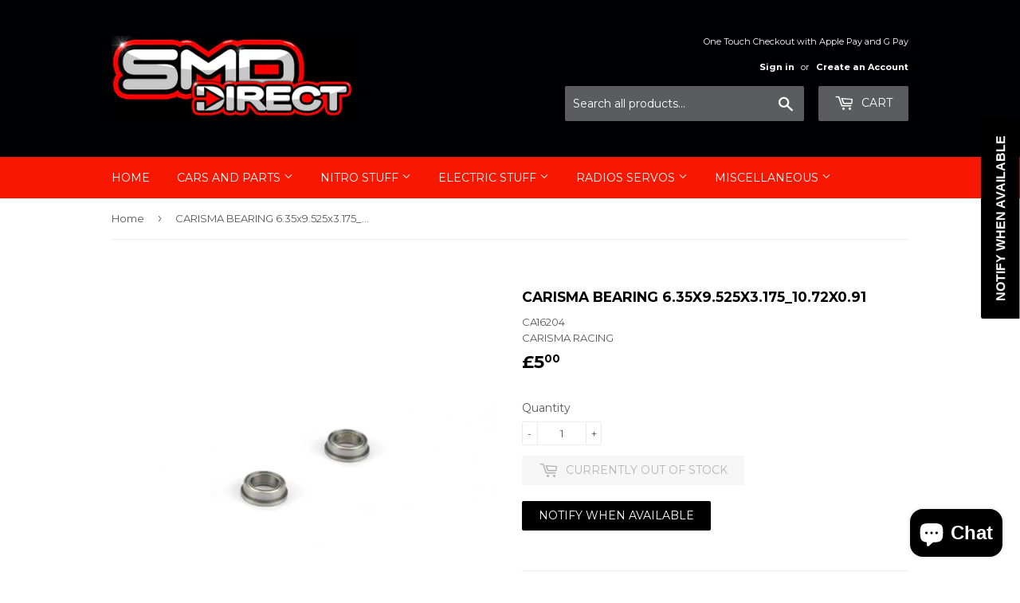

--- FILE ---
content_type: text/javascript; charset=utf-8
request_url: https://smddirect.co.uk/products/carisma-racing-16204.js?app=mvp
body_size: 726
content:
{"id":4495611592800,"title":"CARISMA BEARING 6.35x9.525x3.175_10.72x0.91","handle":"carisma-racing-16204","description":"\u003cp\u003eCARISMA BEARING 6.35x9.525x3.175_10.72x0.91\u003c\/p\u003e","published_at":"2020-02-03T16:02:59+00:00","created_at":"2020-02-03T16:03:01+00:00","vendor":"CARISMA RACING","type":"","tags":["BEARING"],"price":500,"price_min":500,"price_max":500,"available":false,"price_varies":false,"compare_at_price":null,"compare_at_price_min":0,"compare_at_price_max":0,"compare_at_price_varies":false,"variants":[{"id":31791508455520,"title":"Default Title","option1":"Default Title","option2":null,"option3":null,"sku":"CA16204","requires_shipping":true,"taxable":true,"featured_image":null,"available":false,"name":"CARISMA BEARING 6.35x9.525x3.175_10.72x0.91","public_title":null,"options":["Default Title"],"price":500,"weight":20,"compare_at_price":null,"inventory_management":"shopify","barcode":"4892793162043","requires_selling_plan":false,"selling_plan_allocations":[]}],"images":["\/\/cdn.shopify.com\/s\/files\/1\/2466\/7049\/products\/carisma-16204.jpg?v=1580745781"],"featured_image":"\/\/cdn.shopify.com\/s\/files\/1\/2466\/7049\/products\/carisma-16204.jpg?v=1580745781","options":[{"name":"Title","position":1,"values":["Default Title"]}],"url":"\/products\/carisma-racing-16204","media":[{"alt":null,"id":6971540471904,"position":1,"preview_image":{"aspect_ratio":1.0,"height":800,"width":800,"src":"https:\/\/cdn.shopify.com\/s\/files\/1\/2466\/7049\/products\/carisma-16204.jpg?v=1580745781"},"aspect_ratio":1.0,"height":800,"media_type":"image","src":"https:\/\/cdn.shopify.com\/s\/files\/1\/2466\/7049\/products\/carisma-16204.jpg?v=1580745781","width":800}],"requires_selling_plan":false,"selling_plan_groups":[]}